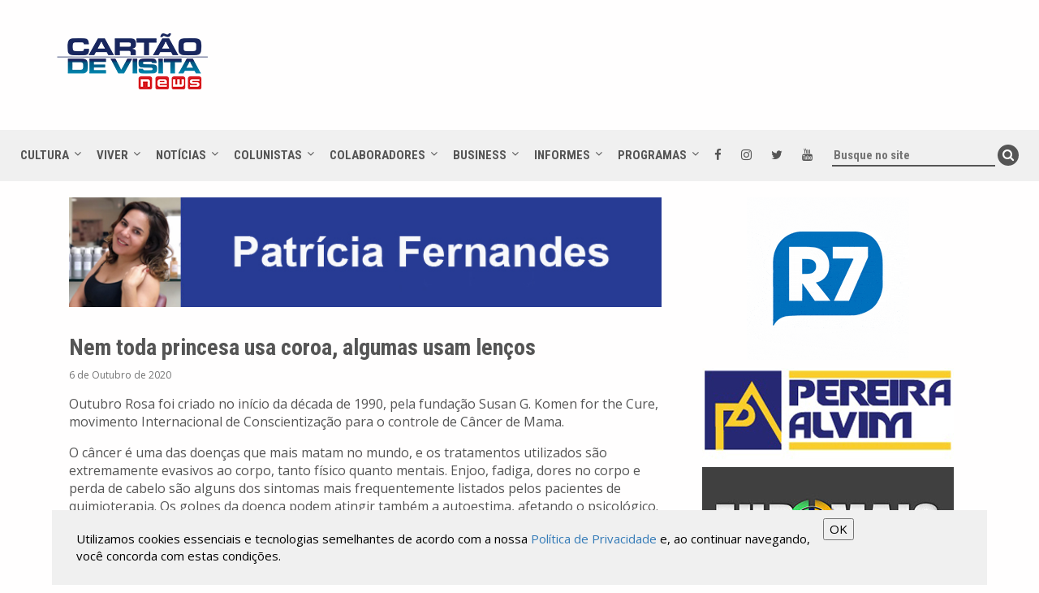

--- FILE ---
content_type: text/html; charset=UTF-8
request_url: https://cartaodevisita.r7.com/conteudo/31972/nem-toda-princesa-usa-coroa-algumas-usam-lencos
body_size: 10401
content:
<!DOCTYPE html>
<html>
<head>
    <!-- 2025 -->
	<base href="/">
	<meta charset="UTF-8">
	<meta name="viewport" content="width=device-width, initial-scale=1.0">
    <link rel="icon" type="image/png" href="/img/logo-cartao-de-visita.png?1">

	<link rel="stylesheet" type="text/css" href="css/bootstrap.min.css">
	<link rel="stylesheet" type="text/css" href="js/slick/slick.css">
	<link rel="stylesheet" type="text/css" href="css/style.css?2.0.13">

	<script src="https://use.fontawesome.com/12b3a2861f.js"></script>
	<script src="https://ajax.googleapis.com/ajax/libs/jquery/3.2.1/jquery.min.js"></script>
	<script src="js/slick/slick.min.js"></script>
	<script src="js/script.js?2.0.13"></script>

    <script type="text/javascript">
        var BASE_URL = '/';
    </script>

    <meta property="fb:app_id"                content="1795812440462929" />
                    <meta property="og:url"                content="https://cartaodevisita.com.br/conteudo/31972/nem-toda-princesa-usa-coroa-algumas-usam-lencos" />
                    <meta property="og:type"               content="article" />
                    <meta property="og:title"              content="Nem toda princesa usa coroa, algumas usam lenços - Cartão de Visita" />
                    <meta property="og:description"        content="O câncer é uma das doenças que mais matam no mundo, e os tratamentos utilizados são extremamente evasivos ao corpo, tanto físico quanto mentais" />
                    <meta property="og:image"              content="https://cartaodevisita.com.br/upload/conteudo_img/31972.jpg" />
                    
                    <meta property="og:title"              content="Nem toda princesa usa coroa, algumas usam lenços - Cartão de Visita News" />
                    <meta property="og:description"        content="O câncer é uma das doenças que mais matam no mundo, e os tratamentos utilizados são extremamente evasivos ao corpo, tanto físico quanto mentais" />
                    <meta name="description"               content="O câncer é uma das doenças que mais matam no mundo, e os tratamentos utilizados são extremamente evasivos ao corpo, tanto físico quanto mentais" /> 
                    <meta name="keywords"               content="" />
                    <title>Nem toda princesa usa coroa, algumas usam lenços - Cartão de Visita News</title>
    <script>
        //*********************************************************
        //Google Analytics
        (function(i,s,o,g,r,a,m){i['GoogleAnalyticsObject']=r;i[r]=i[r]||function(){
            (i[r].q=i[r].q||[]).push(arguments)},i[r].l=1*new Date();a=s.createElement(o),
            m=s.getElementsByTagName(o)[0];a.async=1;a.src=g;m.parentNode.insertBefore(a,m)
        })(window,document,'script','//www.google-analytics.com/analytics.js','ga');

        ga('create', 'UA-41812889-1', 'cartaodevisita.com.br');
        ga('send', 'pageview');
    </script>

    <!-- Google tag (gtag.js) -->
    <script async src="https://www.googletagmanager.com/gtag/js?id=G-WRMKJ9N15F"></script>
    <script>
        window.dataLayer = window.dataLayer || [];
        function gtag(){dataLayer.push(arguments);}
        gtag('js', new Date());

        gtag('config', 'G-WRMKJ9N15F');
    </script>


    <!-- Google AdSense -->
    <script data-ad-client="ca-pub-8549107369368515" async src="https://pagead2.googlesyndication.com/pagead/js/adsbygoogle.js"></script>


    <!-- NOBETA Ads -->
    <!-- <script src='https://api.nobeta.com.br/nobetaads&id=cartaodevisita.inter'> </script>  -->


    <style type="text/css">
/*        .mobile-menu.visible-xs-block.visible-sm-block{top: 0!important}*/
/*        .header-logo{    margin: 0px auto 0 auto !important} /*porque removeu a barra do R7*/*/
    </style>

    <script async defer id="partners-bar" type="module" src="https://assets.r7.com/cda-partners-bar/cda-partners-bar/cda-partners-bar.esm.js"></script> 
</head>
<body>
    <!-- <script type="text/javascript" id="r7barrautil" src="https://barra.r7.com/barra.js">
        {responsivo:true, submenu:true, append:true, blank:false, acessibilidade:true, nofollow:true}
    </script> -->

    <cda-partners-bar tag-manager="true" record-origin-only="false" nofollow='false'></cda-partners-bar>
    

    <!-- Facebook Pixel Code -->
    <script>
        !function(f,b,e,v,n,t,s)
        {if(f.fbq)return;n=f.fbq=function(){n.callMethod?
            n.callMethod.apply(n,arguments):n.queue.push(arguments)};
            if(!f._fbq)f._fbq=n;n.push=n;n.loaded=!0;n.version='2.0';
            n.queue=[];t=b.createElement(e);t.async=!0;
            t.src=v;s=b.getElementsByTagName(e)[0];
            s.parentNode.insertBefore(t,s)}(window,document,'script',
            'https://connect.facebook.net/en_US/fbevents.js');
        fbq('init', '258189678176836');
        fbq('track', 'PageView');
    </script>
    <noscript>
        <img height="1" width="1"
             src="https://www.facebook.com/tr?id=258189678176836&ev=PageView&noscript=1"/>
    </noscript>
    <!-- End Facebook Pixel Code -->

<header>
    <div class="container clearfix header-logo">
        <a href="/"><img src="img/logo-cartao-de-visita.png?1"></a>

        <div  class="hidden-xs hidden-sm col-md-8 col-lg-8" style="position: relative; float: right; margin: 15px 40px; width: 730px; height: 90px; margin: 15px 40px; overflow: hidden;">

                            <div class="publicidade clearfix">
                    <script async src="https://pagead2.googlesyndication.com/pagead/js/adsbygoogle.js"></script>
                    <!-- Header -->
                    <ins class="adsbygoogle"
                        style="display:inline-block;width:728px;height:90px"
                        data-ad-client="ca-pub-8549107369368515"
                        data-ad-slot="7937417076"></ins>
                    <script>
                        (adsbygoogle = window.adsbygoogle || []).push({});
                    </script>
                </div>

                    </div>
    </div>

    <nav>
        <div class="mobile-menu visible-xs-block visible-sm-block">


                <a target="_blank" href="https://www.facebook.com/cartaodevisitanews"><i class="fa fa-facebook" aria-hidden="true"></i></a>
                <a target="_blank" href="https://instagram.com/cartaodevisita.oficial"><i class="fa fa-instagram" aria-hidden="true"></i></a>
                <a target="_blank" href="https://twitter.com/cartaonews"><i class="fa fa-twitter" aria-hidden="true"></i></a>
                <a target="_blank" href="https://www.youtube.com/cartaodevisitanews"><i class="fa fa-youtube" aria-hidden="true"></i></a>


            <span class="mobile-click">menu <i class="fa fa-bars" aria-hidden="true"></i></span>

            <div class="mobile-inside">
                                    <span>
                        <a href="/menu/5/cultura">Cultura</a>
                    </span>
                                            <a href="/menu/5/9/teatro">Teatro</a>
                                            <a href="/menu/5/8/musica">Música</a>
                                            <a href="/menu/5/12/cinema">Cinema</a>
                                            <a href="/menu/5/13/viagem">Viagem</a>
                                            <a href="/menu/5/17/educacao">Educação</a>
                                            <a href="/menu/5/14/fotografia">Fotografia</a>
                                            <a href="/menu/5/15/arquitetura">Arquitetura</a>
                                            <a href="/menu/5/16/decoracao">Decoração</a>
                                                        <span>
                        <a href="/menu/6/viver">Viver</a>
                    </span>
                                            <a href="/menu/6/18/saude">Saúde</a>
                                            <a href="/menu/6/19/moda">Moda</a>
                                            <a href="/menu/6/20/beleza">Beleza</a>
                                            <a href="/menu/6/21/beber-e-comer">Beber e Comer</a>
                                            <a href="/menu/6/22/esporte">Esporte</a>
                                            <a href="/menu/6/39/mundo-pet">Mundo Pet</a>
                                                        <span>
                        <a href="/menu/7/noticias">Notícias</a>
                    </span>
                                            <a href="/menu/7/96/motor">Motor</a>
                                            <a href="/menu/7/95/televisao">Televisão</a>
                                            <a href="/menu/7/94/autoridades">Autoridades</a>
                                            <a href="/menu/7/98/na-midia">Na Mídia</a>
                                            <a href="/menu/7/82/viralizou-na-internet">Viralizou na Internet</a>
                                                        <span>
                        <a href="/menu/1/colunistas">Colunistas</a>
                    </span>
                                            <a href="/menu/1/10/zacarias-pagnanelli">Zacarias Pagnanelli</a>
                                            <a href="/menu/1/31/godi-junior">Godi Júnior</a>
                                            <a href="/menu/1/97/herodoto-barbeiro">Heródoto Barbeiro</a>
                                                        <span>
                        <a href="/menu/16/colaboradores">Colaboradores</a>
                    </span>
                                            <a href="/menu/16/77/rodrigo-pagliani">Rodrigo Pagliani</a>
                                            <a href="/menu/16/99/tania-voss">Tânia Voss</a>
                                            <a href="/menu/16/100/thiaggo-camilo">Thiaggo Camilo</a>
                                            <a href="/menu/16/111/to-na-fama">Tô Na Fama</a>
                                            <a href="/menu/16/118/casal-ricco">Casal Ricco</a>
                                            <a href="/menu/16/126/julio-di-madeo">Julio Di Madeo</a>
                                            <a href="/menu/16/129/mayne-galassi">Mayne Galassi</a>
                                            <a href="/menu/16/133/patricia-fernandes">Patrícia Fernandes</a>
                                            <a href="/menu/16/137/gabriel-azevedo">Gabriel Azevedo</a>
                                                        <span>
                        <a href="/menu/4/business">Business</a>
                    </span>
                                            <a href="/menu/4/54/agronegocio">Agronegócio</a>
                                                        <span>
                        <a href="/menu/2/informes">Informes</a>
                    </span>
                                            <a href="/menu/2/61/canal-juridico">Canal Jurídico</a>
                                            <a href="/menu/2/74/kids-e-teens">Kids e Teens</a>
                                            <a href="/menu/2/112/sua-imprensa">Sua Imprensa</a>
                                            <a href="/menu/2/117/embaixada-dos-eua">Embaixada dos EUA</a>
                                            <a href="/menu/2/123/advance-miami">Advance Miami</a>
                                            <a href="/menu/2/127/gerais">GERAIS</a>
                                            <a href="/menu/2/130/sites-de-apostas">Sites de Apostas</a>
                                                        <span>
                        <a href="/menu/11/programas">Programas</a>
                    </span>
                                            <a href="/menu/11/40/cartao-de-visita">Cartão de Visita</a>
                                            <a href="/menu/11/85/compartilha-brasil">Compartilha Brasil</a>
                                            <a href="/menu/11/119/programa-de-viagem">Programa de Viagem</a>
                                            <a href="/menu/11/132/fuly-on-the-road">Fuly On The Road</a>
                                            <a href="/menu/11/135/canal-agro-plus-tv">Canal Agro Plus TV</a>
                                            <a href="/menu/11/136/balanco-da-fama">Balanço da Fama</a>
                                    
                <span><a href="#">SOCIAL</a></span>
                <a target="_blank" href="https://www.facebook.com/cartaodevisitanews"><i class="fa fa-facebook" aria-hidden="true"></i></a>
                <a target="_blank" href="https://instagram.com/cartaodevisita.oficial"><i class="fa fa-instagram" aria-hidden="true"></i></a>
                <a target="_blank" href="https://twitter.com/cartaonews"><i class="fa fa-twitter" aria-hidden="true"></i></a>
                <a target="_blank" href="https://www.youtube.com/cartaodevisitanews"><i class="fa fa-youtube" aria-hidden="true"></i></a>
            </div>
        </div>

        <div class="visible-md-block visible-lg-block">

                            <span class="down-hover">
                    <a href="/menu/5/cultura">Cultura</a>
                    <div class="down-box two">
                                                    <a href="/menu/5/9/teatro">Teatro</a>
                                                    <a href="/menu/5/8/musica">Música</a>
                                                    <a href="/menu/5/12/cinema">Cinema</a>
                                                    <a href="/menu/5/13/viagem">Viagem</a>
                                                    <a href="/menu/5/17/educacao">Educação</a>
                                                    <a href="/menu/5/14/fotografia">Fotografia</a>
                                                    <a href="/menu/5/15/arquitetura">Arquitetura</a>
                                                    <a href="/menu/5/16/decoracao">Decoração</a>
                                                                            <div class="publicidade">
                                <a target="_new.'" href="/assinc/ad.php?id=9bf31c7ff062936a96d3c8bd1f8f2ff3">
                                    <img src="https://cartaodevisita.com.br/upload/publicidade_img/15.jpg" alt="Compartilha Brasil" />
                                </a>
                            </div>
                                            </div>
                </span>
                            <span class="down-hover">
                    <a href="/menu/6/viver">Viver</a>
                    <div class="down-box two">
                                                    <a href="/menu/6/18/saude">Saúde</a>
                                                    <a href="/menu/6/19/moda">Moda</a>
                                                    <a href="/menu/6/20/beleza">Beleza</a>
                                                    <a href="/menu/6/21/beber-e-comer">Beber e Comer</a>
                                                    <a href="/menu/6/22/esporte">Esporte</a>
                                                    <a href="/menu/6/39/mundo-pet">Mundo Pet</a>
                                                                    </div>
                </span>
                            <span class="down-hover">
                    <a href="/menu/7/noticias">Notícias</a>
                    <div class="down-box two">
                                                    <a href="/menu/7/96/motor">Motor</a>
                                                    <a href="/menu/7/95/televisao">Televisão</a>
                                                    <a href="/menu/7/94/autoridades">Autoridades</a>
                                                    <a href="/menu/7/98/na-midia">Na Mídia</a>
                                                    <a href="/menu/7/82/viralizou-na-internet">Viralizou na Internet</a>
                                                                    </div>
                </span>
                            <span class="down-hover">
                    <a href="/menu/1/colunistas">Colunistas</a>
                    <div class="down-box two">
                                                    <a href="/menu/1/10/zacarias-pagnanelli">Zacarias Pagnanelli</a>
                                                    <a href="/menu/1/31/godi-junior">Godi Júnior</a>
                                                    <a href="/menu/1/97/herodoto-barbeiro">Heródoto Barbeiro</a>
                                                                            <div class="publicidade">
                                <a target="_new.'" href="/assinc/ad.php?id=aab3238922bcc25a6f606eb525ffdc56">
                                    <img src="https://cartaodevisita.com.br/upload/publicidade_img/14.jpg" alt="Compartilha Brasil" />
                                </a>
                            </div>
                                            </div>
                </span>
                            <span class="down-hover">
                    <a href="/menu/16/colaboradores">Colaboradores</a>
                    <div class="down-box two">
                                                    <a href="/menu/16/77/rodrigo-pagliani">Rodrigo Pagliani</a>
                                                    <a href="/menu/16/99/tania-voss">Tânia Voss</a>
                                                    <a href="/menu/16/100/thiaggo-camilo">Thiaggo Camilo</a>
                                                    <a href="/menu/16/111/to-na-fama">Tô Na Fama</a>
                                                    <a href="/menu/16/118/casal-ricco">Casal Ricco</a>
                                                    <a href="/menu/16/126/julio-di-madeo">Julio Di Madeo</a>
                                                    <a href="/menu/16/129/mayne-galassi">Mayne Galassi</a>
                                                    <a href="/menu/16/133/patricia-fernandes">Patrícia Fernandes</a>
                                                    <a href="/menu/16/137/gabriel-azevedo">Gabriel Azevedo</a>
                                                                    </div>
                </span>
                            <span class="down-hover">
                    <a href="/menu/4/business">Business</a>
                    <div class="down-box one">
                                                    <a href="/menu/4/54/agronegocio">Agronegócio</a>
                                                                    </div>
                </span>
                            <span class="down-hover">
                    <a href="/menu/2/informes">Informes</a>
                    <div class="down-box two">
                                                    <a href="/menu/2/61/canal-juridico">Canal Jurídico</a>
                                                    <a href="/menu/2/74/kids-e-teens">Kids e Teens</a>
                                                    <a href="/menu/2/112/sua-imprensa">Sua Imprensa</a>
                                                    <a href="/menu/2/117/embaixada-dos-eua">Embaixada dos EUA</a>
                                                    <a href="/menu/2/123/advance-miami">Advance Miami</a>
                                                    <a href="/menu/2/127/gerais">GERAIS</a>
                                                    <a href="/menu/2/130/sites-de-apostas">Sites de Apostas</a>
                                                                    </div>
                </span>
                            <span class="down-hover">
                    <a href="/menu/11/programas">Programas</a>
                    <div class="down-box two">
                                                    <a href="/menu/11/40/cartao-de-visita">Cartão de Visita</a>
                                                    <a href="/menu/11/85/compartilha-brasil">Compartilha Brasil</a>
                                                    <a href="/menu/11/119/programa-de-viagem">Programa de Viagem</a>
                                                    <a href="/menu/11/132/fuly-on-the-road">Fuly On The Road</a>
                                                    <a href="/menu/11/135/canal-agro-plus-tv">Canal Agro Plus TV</a>
                                                    <a href="/menu/11/136/balanco-da-fama">Balanço da Fama</a>
                                                                    </div>
                </span>
            
            <a target="_blank" href="https://www.facebook.com/cartaodevisitanews"><i class="fa fa-facebook" aria-hidden="true"></i></a>
            <a target="_blank" href="https://instagram.com/cartaodevisita.oficial"><i class="fa fa-instagram" aria-hidden="true"></i></a>
            <a target="_blank" href="https://twitter.com/cartaonews"><i class="fa fa-twitter" aria-hidden="true"></i></a>
            <a target="_blank" href="https://www.youtube.com/cartaodevisitanews"><i class="fa fa-youtube" aria-hidden="true"></i></a>

            <form action="/pesquisa" method="get">
                <input type="text" name="pesquisa" placeholder="Busque no site" value="">
                <button type="submit"><i class="fa fa-search" aria-hidden="true"></i></button>
            </form>

        </div>
    </nav>

</header>
    <!-- BOTÃO DE CURTIR -->
    <div id="fb-root"></div>
    <script>(function(d, s, id) {
            var js, fjs = d.getElementsByTagName(s)[0];
            if (d.getElementById(id)) return;
            js = d.createElement(s); js.id = id;
            js.src = 'https://connect.facebook.net/pt_BR/sdk.js#xfbml=1&version=v2.12&appId=373839959744492&autoLogAppEvents=1';
            fjs.parentNode.insertBefore(js, fjs);
        }(document, 'script', 'facebook-jssdk'));</script>

    <!-- COMENTÁRIOS -->
    <div id="fb-root"></div>
    <script>(function(d, s, id) {
            var js, fjs = d.getElementsByTagName(s)[0];
            if (d.getElementById(id)) return;
            js = d.createElement(s); js.id = id;
            js.src = 'https://connect.facebook.net/pt_BR/sdk.js#xfbml=1&version=v2.12';
            fjs.parentNode.insertBefore(js, fjs);
        }(document, 'script', 'facebook-jssdk'));</script>

    <!-- COMPARTILHAR -->
    <div id="fb-root"></div>
    <script>(function(d, s, id) {
        var js, fjs = d.getElementsByTagName(s)[0];
        if (d.getElementById(id)) return;
        js = d.createElement(s); js.id = id;
        js.src = 'https://connect.facebook.net/pt_BR/sdk.js#xfbml=1&version=v2.12&appId=373839959744492&autoLogAppEvents=1';
        fjs.parentNode.insertBefore(js, fjs);
    }(document, 'script', 'facebook-jssdk'));</script>

	<section class="container clearfix interna">

        <div class="col-xs-12 col-sm-12 col-md-8 col-lg-8">
            <div class="clearfix">
                <img src="https://cartaodevisita.com.br/upload/menu_img/sub_133.jpg" alt="Colaboradores - Patrícia Fernandes" class="img_cabecalho"/>
            </div>

            <h1>Nem toda princesa usa coroa, algumas usam lenços</h1>
            <div class="texto-data">6 de Outubro de 2020</div>
            <div class="clearfix">
                <p>Outubro Rosa foi criado no in&iacute;cio da d&eacute;cada de 1990, pela funda&ccedil;&atilde;o Susan G. Komen for the Cure, movimento Internacional de Conscientiza&ccedil;&atilde;o para o controle de C&acirc;ncer de Mama.</p>

<p>O c&acirc;ncer &eacute; uma das doen&ccedil;as que mais matam no mundo, e os tratamentos utilizados s&atilde;o extremamente evasivos ao corpo, tanto f&iacute;sico quanto mentais. Enjoo, fadiga, dores no corpo e perda de cabelo s&atilde;o alguns dos sintomas mais frequentemente listados pelos pacientes de quimioterapia. Os golpes da doen&ccedil;a podem atingir tamb&eacute;m a autoestima, afetando o psicol&oacute;gico.</p>

<table border="0" cellpadding="1" style="margin:10px;">
	<tbody>
		<tr>
			<td>
			<p><img src="/upload/upload_img/foto EDMARA 3.jpg" style="width: 100%; height: auto;" /></p>

			<p>Cr&eacute;ditos:&nbsp;Thiago Fernandes</p>
			</td>
		</tr>
	</tbody>
</table>

<p>Com isso o movimento de M&atilde;es da Cidade de Porto Velho Rond&ocirc;nia que cuidam de crian&ccedil;as especiais, denominadas &ldquo;M&Atilde;ES CORAGENS INDESIST&Iacute;VEIS&rdquo;, resolveram apoiar tamb&eacute;m essa campanha quando em 2017 sua diretora Flaviana participou a convite da assistente social Solange Hiroshe de um evento com pacientes em tratamento com c&acirc;ncer, ali foi constatado a necessidade da falta dos len&ccedil;os e o quanto eles s&atilde;o importantes na auto estima das pacientes e contribui para o tratamento, mostrando as pacientes que elas continuam lindas, belas para n&atilde;o se sentirem exclu&iacute;das devidos a perca dos cabelos. Ent&atilde;o essas m&atilde;es tamb&eacute;m come&ccedil;aram a arrecadar len&ccedil;os com a fam&iacute;lia com as amigas e levar a casa de apoio.</p>

<p>O objetivo, que atrav&eacute;s da campanha de divulga&ccedil;&atilde;o seja alcan&ccedil;ado um p&uacute;blico maior nas doa&ccedil;&otilde;es de len&ccedil;o, para alcan&ccedil;ar o objetivo geral de montar um banco de len&ccedil;os para doa&ccedil;&otilde;es &agrave; hospitais e casas de apoios que recebem esses pacientes oncol&oacute;gicos.</p>

<p>Neste Ano n&oacute;s do Portal Cart&atilde;o de Visita News, sabendo o quanto &eacute; importante a conscientiza&ccedil;&atilde;o das mulheres a realizarem o auto exame de mamas mensalmente e submeter-se ao exame de mamografia anualmente ap&oacute;s os 40 anos, como medidas fundamentais para detectar o c&acirc;ncer de mama precocemente, resolvemos tamb&eacute;m apoiar a campanha na arrecada&ccedil;&atilde;o de len&ccedil;os das &nbsp;&ldquo;M&atilde;es Coragens Indesist&iacute;veis&rdquo;, pois sabemos da seriedade desse movimento e acreditamos que o destino ser&aacute; dado a quem de fato necessita, contamos tamb&eacute;m com o apoio de alguns de nossos colaboradores para que essa corrente do bem se fortale&ccedil;a.</p>

<table border="0" cellpadding="1" style="margin:10px;">
	<tbody>
		<tr>
			<td>
			<p><img src="/upload/upload_img/foto EDMARA 1.jpg" style="width: 100%; height: auto;" /></p>

			<p>Cr&eacute;ditos:&nbsp;Thiago Fernandes</p>
			</td>
		</tr>
	</tbody>
</table>

<p>&ldquo;Quando ajudamos o pr&oacute;ximo estamos plantando o bem para depois colher um mundo melhor&rdquo;</p>

<p>Realiza&ccedil;&atilde;o: @maes_coragem_indesistiveis</p>

<p>Apoio: Sensory-All Med Spa &nbsp;- Sa&uacute;de/beleza - @sensoryallgroup&nbsp;<br />
​IME &ndash; Instituto M&atilde;es Especiais - @instituto.maesespeciais &nbsp;<br />
​Radio Ara&ccedil;ariguama @ZYU858 &nbsp;&middot; Empresa de telecomunica&ccedil;&otilde;es<br />
​Academia ALIANCE - @alliancepira &nbsp;<br />
​SG Acessorios - @sgacessoriosatelie</p>

<p>DEIXE SEU LEN&Ccedil;O AT&Eacute; DIA 31 DE OUTUBRO NOS NOSSOS POSTOS DE ARRECADA&Ccedil;&Atilde;O</p>

<p>PIRASSUNUNGA: Rua: Orlando Veneroso, 190, Vila Romana</p>

<p>S&Atilde;O PAULO: Rua: Bento de Andrade, 40 B, Jardim Paulista, S&atilde;o Paulo.</p>            </div>

            <div class="clearfix interna-galeria">
                            </div>

            <div class="clearfix text-center" style="max-width: 100%; overflow: hidden">
                <div class="hidden-md hidden-lg text-center">
                    <a href="whatsapp://send?text=Nem toda princesa usa coroa, algumas usam lenços - https://cartaodevisita.com.br/conteudo/31972/nem-toda-princesa-usa-coroa-algumas-usam-lencos" data-action="share/whatsapp/share" style="display: block; text-align: center">
                        <img src="/img/whatsapp-share.jpg" style="height: 70px">
                    </a>
                </div>
                <div class="fb-share-button" data-href="https://cartaodevisita.com.br/conteudo/31972/nem-toda-princesa-usa-coroa-algumas-usam-lencos" data-layout="button_count" data-size="small" data-mobile-iframe="true"><a target="_blank" href="https://www.facebook.com/sharer/sharer.php?u=https%3A%2F%2Fcartaodevisita.com.br%2Fconteudo%2F31972%2Fnem-toda-princesa-usa-coroa-algumas-usam-lencos&amp;src=sdkpreparse" class="fb-xfbml-parse-ignore">Compartilhar</a></div>
                <div class="fb-like" data-href="/conteudo/31972/nem-toda-princesa-usa-coroa-algumas-usam-lencos" data-layout="standard" data-action="like" data-size="small" data-show-faces="false" data-share="false"></div>
            </div>

            <div class="comentarios clearfix">
                <div class="news-categoria">Comentários</div>
                <div class="fb-comments" data-href="https://cartaodevisita.com.br/conteudo/31972/nem-toda-princesa-usa-coroa-algumas-usam-lencos" data-width="100%" data-numposts="5"></div>
            </div>

                    </div>

        
<div class="col-xs-12 col-sm-12 col-md-4 col-lg-4 news-side">

            <div class="publicidade">
            <a target=".'" href="/assinc/ad.php?id=6c4b761a28b734fe93831e3fb400ce87">
                <img src="https://cartaodevisita.com.br/upload/publicidade_img/157.gif" alt="testegif" />
            </a>
        </div>
            <div class="publicidade">
            <a target="_new.'" href="/assinc/ad.php?id=a684eceee76fc522773286a895bc8436">
                <img src="https://cartaodevisita.com.br/upload/publicidade_img/54.jpg" alt="Pereira Alvim" />
            </a>
        </div>
            <div class="publicidade">
            <a target=".'" href="/assinc/ad.php?id=006f52e9102a8d3be2fe5614f42ba989">
                <img src="https://cartaodevisita.com.br/upload/publicidade_img/168.jpg" alt="euromaistv" />
            </a>
        </div>
            <div class="publicidade">
            <a target=".'" href="/assinc/ad.php?id=fa7cdfad1a5aaf8370ebeda47a1ff1c3">
                <img src="https://cartaodevisita.com.br/upload/publicidade_img/164.jpg" alt="PKT Studio" />
            </a>
        </div>
            <div class="publicidade">
            <a target="_new.'" href="/assinc/ad.php?id=42a0e188f5033bc65bf8d78622277c4e">
                <img src="https://cartaodevisita.com.br/upload/publicidade_img/136.jpg" alt="Cotuba" />
            </a>
        </div>
            <div class="publicidade">
            <a target="_new.'" href="/assinc/ad.php?id=7e7757b1e12abcb736ab9a754ffb617a">
                <img src="https://cartaodevisita.com.br/upload/publicidade_img/166.gif" alt="Banco Digimais" />
            </a>
        </div>
            <div class="publicidade">
            <a target="_new.'" href="/assinc/ad.php?id=149e9677a5989fd342ae44213df68868">
                <img src="https://cartaodevisita.com.br/upload/publicidade_img/170.jpg" alt="Radio Break Ads" />
            </a>
        </div>
            <div class="publicidade">
            <a target="_new.'" href="/assinc/ad.php?id=1c9ac0159c94d8d0cbedc973445af2da">
                <img src="https://cartaodevisita.com.br/upload/publicidade_img/156.jpg" alt="Crazy Hot Buys" />
            </a>
        </div>
            <div class="publicidade">
            <a target="_new.'" href="/assinc/ad.php?id=3636638817772e42b59d74cff571fbb3">
                <img src="https://cartaodevisita.com.br/upload/publicidade_img/169.jpg" alt="rectransfer" />
            </a>
        </div>
    
    <div class="publicidade">
        <script async src="https://pagead2.googlesyndication.com/pagead/js/adsbygoogle.js"></script>
        <!-- Lateral -->
        <ins class="adsbygoogle"
            style="display:block"
            data-ad-client="ca-pub-8549107369368515"
            data-ad-slot="9195137352"
            data-ad-format="auto"
            data-full-width-responsive="true"></ins>
        <script>
            (adsbygoogle = window.adsbygoogle || []).push({});
        </script>
    </div>

            <!--se for pagina interna, exibe o video-->
        <div class="news-col cat-video">
            <div class="news-categoria">Assista ao vídeo</div>
            <div class="news-img">
                <iframe width="560" height="315" src="https://www.youtube.com/embed/7T75BhoiQmY?si=2QonxQeyGLO182Jq" title="YouTube video player" frameborder="0" allow="accelerometer; autoplay; clipboard-write; encrypted-media; gyroscope; picture-in-picture; web-share" referrerpolicy="strict-origin-when-cross-origin" allowfullscreen></iframe>            </div>
        </div>
    
    <div class="news-col">
        <div class="news-categoria" style="margin-top: 25px">Mais acessadas</div>
                    <div class="news-side-list">
                <span>
                    <b>7 de Janeiro de 2026</b>
                    <a href="/conteudo/59437/grupo-raman-lanca-a-pixconsig-primeira-plataforma-de-credito-consignado-com-modelo-de-franquia">Grupo Raman Lança a PixConsig: Primeira Plataforma de Crédito Consignado com Modelo de Franquia</a>
                </span>
            </div>
                    <div class="news-side-list">
                <span>
                    <b>5 de Janeiro de 2026</b>
                    <a href="/conteudo/59403/cartoes-de-visita-digitais-em-2026-as-melhores-ferramentas-para-profissionais-modernos">Cartões de Visita Digitais em 2026: As Melhores Ferramentas para Profissionais Modernos</a>
                </span>
            </div>
                    <div class="news-side-list">
                <span>
                    <b>5 de Janeiro de 2026</b>
                    <a href="/conteudo/59405/marcio-michelasi-amplia-o-alcance-do-pro-beleza-e-recebe-destaque-internacional">Márcio Michelasi amplia o alcance do Pró-Beleza e recebe destaque internacional</a>
                </span>
            </div>
                    <div class="news-side-list">
                <span>
                    <b>6 de Janeiro de 2026</b>
                    <a href="/conteudo/59412/bell-marques-e-promoacao-anunciam-vumbora-pro-mar-2026-a-bordo-do-msc-divina">Bell Marques e PromoAção anunciam: Vumbora Pro Mar 2026 a bordo do MSC Divina</a>
                </span>
            </div>
                    <div class="news-side-list">
                <span>
                    <b>5 de Janeiro de 2026</b>
                    <a href="/conteudo/59404/cinco-estrategias-de-marketing-que-todo-medico-precisa-adotar-para-crescer-em-2026">Cinco estratégias de marketing que todo médico precisa adotar para crescer em 2026</a>
                </span>
            </div>
            </div> <!-- news col -->


</div>
	</section>


    <footer>
    <div class="footer-mapa">

        <div class="container">


            <!-- TradingView Widget BEGIN -->
            <div class="tradingview-widget-container" style="margin-bottom: 5rem">
                <div class="tradingview-widget-container__widget"></div>
                <div class="tradingview-widget-copyright"><a href="https://br.tradingview.com/markets/" rel="noopener" target="_blank"><span class="blue-text">Mercados</span></a> por TradingView</div>
                <script type="text/javascript" src="https://s3.tradingview.com/external-embedding/embed-widget-ticker-tape.js" async>
                    {
                        "symbols": [{
                                "proName": "FOREXCOM:SPXUSD",
                                "title": "S&P 500"
                            },
                            {
                                "description": "Nascaq Composite",
                                "proName": "CURRENCYCOM:US100"
                            },
                            {
                                "description": "Dolar/Real",
                                "proName": "FX_IDC:USDBRL"
                            },
                            {
                                "description": "Ibovespa",
                                "proName": "INDEX:IBOV"
                            },

                            {
                                "description": "Índice DAX",
                                "proName": "OANDA:DE30EUR"
                            } {
                                "description": "Índice FTSE",
                                "proName": "CURRENCYCOM:UK100"
                            },
                            {
                                "description": "Índice Hang Seng",
                                "proName": "PEPPERSTONE:HK50"
                            },
                            {
                                "description": "Índice Nikkei",
                                "proName": "GLOBALPRIME:JPN225"
                            },
                        ],
                        "showSymbolLogo": true,
                        "colorTheme": "dark",
                        "isTransparent": false,
                        "displayMode": "compact",
                        "locale": "br"
                    }
                </script>
            </div>
            <!-- TradingView Widget END -->
            


            <div class="mapa-bar">
                <a href="/quem-somos">Quem Somos</a>
                <a href="/nossa-equipe">Nossa Equipe  </a>
                <a href="/anuncie">Anuncie  </a>
                <a href="/acessibilidade">Acessibilidade </a>
                <a href="/comunicar-erros">Comunicar Erros  </a>
                <a href="/contato">Contato  </a>
                <a href="/perguntas-frequentes">Perguntas Frequentes  </a>
                <a href="/politica-de-privacidade">Política de Privacidade</a>
            </div>

            <div class="mapa-menu clearfix">
                                    <div class="col-xs-6 col-sm-6 col-md-3 col-lg-3">
                        <span><a href="/menu/5/cultura">Cultura</a></span>
                                                    <a href="/menu/5/9/teatro">Teatro</a>
                                                    <a href="/menu/5/8/musica">Música</a>
                                                    <a href="/menu/5/12/cinema">Cinema</a>
                                                    <a href="/menu/5/13/viagem">Viagem</a>
                                                    <a href="/menu/5/17/educacao">Educação</a>
                                                    <a href="/menu/5/14/fotografia">Fotografia</a>
                                                    <a href="/menu/5/15/arquitetura">Arquitetura</a>
                                                    <a href="/menu/5/16/decoracao">Decoração</a>
                                            </div>
                                    <div class="col-xs-6 col-sm-6 col-md-3 col-lg-3">
                        <span><a href="/menu/6/viver">Viver</a></span>
                                                    <a href="/menu/6/18/saude">Saúde</a>
                                                    <a href="/menu/6/19/moda">Moda</a>
                                                    <a href="/menu/6/20/beleza">Beleza</a>
                                                    <a href="/menu/6/21/beber-e-comer">Beber e Comer</a>
                                                    <a href="/menu/6/22/esporte">Esporte</a>
                                                    <a href="/menu/6/39/mundo-pet">Mundo Pet</a>
                                            </div>
                                    <div class="col-xs-6 col-sm-6 col-md-3 col-lg-3">
                        <span><a href="/menu/7/noticias">Notícias</a></span>
                                                    <a href="/menu/7/96/motor">Motor</a>
                                                    <a href="/menu/7/95/televisao">Televisão</a>
                                                    <a href="/menu/7/94/autoridades">Autoridades</a>
                                                    <a href="/menu/7/98/na-midia">Na Mídia</a>
                                                    <a href="/menu/7/82/viralizou-na-internet">Viralizou na Internet</a>
                                            </div>
                                    <div class="col-xs-6 col-sm-6 col-md-3 col-lg-3">
                        <span><a href="/menu/1/colunistas">Colunistas</a></span>
                                                    <a href="/menu/1/10/zacarias-pagnanelli">Zacarias Pagnanelli</a>
                                                    <a href="/menu/1/31/godi-junior">Godi Júnior</a>
                                                    <a href="/menu/1/97/herodoto-barbeiro">Heródoto Barbeiro</a>
                                            </div>
                                    <div class="col-xs-6 col-sm-6 col-md-3 col-lg-3">
                        <span><a href="/menu/16/colaboradores">Colaboradores</a></span>
                                                    <a href="/menu/16/77/rodrigo-pagliani">Rodrigo Pagliani</a>
                                                    <a href="/menu/16/99/tania-voss">Tânia Voss</a>
                                                    <a href="/menu/16/100/thiaggo-camilo">Thiaggo Camilo</a>
                                                    <a href="/menu/16/111/to-na-fama">Tô Na Fama</a>
                                                    <a href="/menu/16/118/casal-ricco">Casal Ricco</a>
                                                    <a href="/menu/16/126/julio-di-madeo">Julio Di Madeo</a>
                                                    <a href="/menu/16/129/mayne-galassi">Mayne Galassi</a>
                                                    <a href="/menu/16/133/patricia-fernandes">Patrícia Fernandes</a>
                                                    <a href="/menu/16/137/gabriel-azevedo">Gabriel Azevedo</a>
                                            </div>
                                    <div class="col-xs-6 col-sm-6 col-md-3 col-lg-3">
                        <span><a href="/menu/4/business">Business</a></span>
                                                    <a href="/menu/4/54/agronegocio">Agronegócio</a>
                                            </div>
                                    <div class="col-xs-6 col-sm-6 col-md-3 col-lg-3">
                        <span><a href="/menu/2/informes">Informes</a></span>
                                                    <a href="/menu/2/61/canal-juridico">Canal Jurídico</a>
                                                    <a href="/menu/2/74/kids-e-teens">Kids e Teens</a>
                                                    <a href="/menu/2/112/sua-imprensa">Sua Imprensa</a>
                                                    <a href="/menu/2/117/embaixada-dos-eua">Embaixada dos EUA</a>
                                                    <a href="/menu/2/123/advance-miami">Advance Miami</a>
                                                    <a href="/menu/2/127/gerais">GERAIS</a>
                                                    <a href="/menu/2/130/sites-de-apostas">Sites de Apostas</a>
                                            </div>
                                    <div class="col-xs-6 col-sm-6 col-md-3 col-lg-3">
                        <span><a href="/menu/11/programas">Programas</a></span>
                                                    <a href="/menu/11/40/cartao-de-visita">Cartão de Visita</a>
                                                    <a href="/menu/11/85/compartilha-brasil">Compartilha Brasil</a>
                                                    <a href="/menu/11/119/programa-de-viagem">Programa de Viagem</a>
                                                    <a href="/menu/11/132/fuly-on-the-road">Fuly On The Road</a>
                                                    <a href="/menu/11/135/canal-agro-plus-tv">Canal Agro Plus TV</a>
                                                    <a href="/menu/11/136/balanco-da-fama">Balanço da Fama</a>
                                            </div>
                
            </div> <!-- mapa menu -->

            
            <div class="col-xs-12 col-sm-12 col-md-12 col-lg-12">
                <div class="footer-cr ">
                    Copyright © 2026 Cartão de Visita News. <br> Todos os direitos reservados.<br>
                    Reprodução no todo ou em parte sob qualquer forma ou meio, sem expressa autorização por escrito do Cartão de Visita, é proibida. <br>
                    As marcas e imagens utilizadas no projeto são os direitos autorais de seus respectivos proprietários. Eles são usados ​​apenas para fins de exibição.
                </div>
            </div>

        </div>

    </div>

    <amp-iframe
            height="154"
            layout="fixed-height"
            allowfullscreen
            frameborder="0"
            sandbox="allow-scripts allow-top-navigation allow-popups"
            src="https://scs.r7.com/amp/footer.html">
    </amp-iframe>
</footer>

<div class="cookie_alert">
    <div class="row">
        <div class="col">
            <p class="col-md-10">Utilizamos cookies essenciais e tecnologias semelhantes de acordo com a nossa <a href="https://cartaodevisita.com.br/politica-de-privacidade">Política de Privacidade</a> e, ao continuar navegando, você concorda com estas condições.</p>
            <button class="btn btn-success float-right btn-block" type="button" onclick="cookieAlertOk()">OK</button>
        </div>
    </div>
</div>

<script>
    function cookieAlertOk(){
        localStorage.cookie = true;
        $('.cookie_alert').css('display', 'none');
    }
    $(document).ready(function(){
        if(!localStorage.cookie){
            $('.cookie_alert').css('display', 'block');
        }
    });
</script>


<style>
.cookie_alert{
    position: fixed;
    z-index: 9999999999;
    width: 90vw;
    bottom: 0;
    left: 50%;
    transform: translateX(-50%);
    font-size: 1.5rem;
    background: #f0f0f0;
    padding: 1rem 3rem;
    color: #000;
    display: none;
}
</style>

<!-- R7
7 -  Banners de Publicidade
Formatos fixos ao scroll (sticky ad) -->

<div id="ad-tag-sticky" style="display:none; width:auto;height:auto;position: fixed;bottom: 0;left: 50%;transform: translate(-50%);z-index: 9999998;cursor: pointer;">
<button onclick="javascript:document.getElementById('ad-tag-sticky').style.display = 'none'" style="position: absolute; top: -24px; right: 0; height: 25px; width: 25px; cursor: pointer; z-index: 9999999999; background: #fff; border: 1px solid #ccc; padding: 0 0 0 1px; color: #666;">X</button>
<div id="stickyAdR7">
    <script>
    window.googletag = window.googletag || {cmd: []};
    googletag.cmd.push(function() {
    googletag.pubads().addEventListener('slotRenderEnded', function(event) {
        var div = document.getElementById(event.slot.getSlotElementId()).parentNode;
        if(!event.isEmpty && event.slotContentChanged && div.id == "stickyAdR7"){
        div = div.parentNode;
        div.style.width = event.size[0]+'px';
        div.style.height = event.size[1]+'px';
        div.style.display = 'block';
        }
    });
    });
    (function() {
    var ie = /msie/i.test(navigator.userAgent),
    ieBox = ie && (document.compatMode == null || document.compatMode == "BackCompat"),
    canvasEl = ieBox ? document.body : document.documentElement,
    wd = window.innerWidth || canvasEl.clientWidth, sz = "";
    if (wd < 710) {
        sz = '[[320,50],[300,50]]';
    } else if(wd < 960){
        sz = '[[728,90]]';
    }
    else {
        sz = '[[970,90],[728,90]]';
    }
    document.write('<scr'+'ipt data-sizes="'+sz+'" data-vendor="r7.com" data-pos="sticky_ad" data-context="principal" src="https://sc.r7.com/r7/js/adPartner.min.js"></scr'+'ipt>');
    })();
    </script>
</div>
</div>


<!-- Begin comScore Tag -->
<script>
  var _comscore = _comscore || [];
  _comscore.push({ c1: "2", c2: "14194541" });
  (function() {
    var s = document.createElement("script"), el = document.getElementsByTagName("script")[0]; s.async = true;
    s.src = (document.location.protocol == "https:" ? "https://sb" : "http://b") + ".scorecardresearch.com/beacon.js";
    el.parentNode.insertBefore(s, el);
  })();
</script>
<noscript>
  <img src="https://sb.scorecardresearch.com/p?c1=2&c2=14194541&cv=2.0&cj=1" />
</noscript>
<!-- End comScore Tag -->

<!-- TailTarget Tag Manager TT-9964-3/CT-23 -->
<script>
    (function(i) {
    var ts = document.createElement('script');
    ts.type = 'text/javascript';
    ts.async = true;
    ts.src = ('https:' == document.location.protocol ? 'https://' : 'http://') + 'tags.t.tailtarget.com/t3m.js?i=' + i;
    var s = document.getElementsByTagName('script')[0];
    s.parentNode.insertBefore(ts, s);
    })('TT-9964-3/CT-23');
</script>
<!-- End TailTarget Tag Manager -->
</body>
</html>

--- FILE ---
content_type: text/html; charset=utf-8
request_url: https://www.google.com/recaptcha/api2/aframe
body_size: 259
content:
<!DOCTYPE HTML><html><head><meta http-equiv="content-type" content="text/html; charset=UTF-8"></head><body><script nonce="B0LUs3WaIK53hZgDTB2V-w">/** Anti-fraud and anti-abuse applications only. See google.com/recaptcha */ try{var clients={'sodar':'https://pagead2.googlesyndication.com/pagead/sodar?'};window.addEventListener("message",function(a){try{if(a.source===window.parent){var b=JSON.parse(a.data);var c=clients[b['id']];if(c){var d=document.createElement('img');d.src=c+b['params']+'&rc='+(localStorage.getItem("rc::a")?sessionStorage.getItem("rc::b"):"");window.document.body.appendChild(d);sessionStorage.setItem("rc::e",parseInt(sessionStorage.getItem("rc::e")||0)+1);localStorage.setItem("rc::h",'1767989975111');}}}catch(b){}});window.parent.postMessage("_grecaptcha_ready", "*");}catch(b){}</script></body></html>

--- FILE ---
content_type: text/css
request_url: https://cartaodevisita.r7.com/css/style.css?2.0.13
body_size: 3077
content:
@charset "UTF-8";
@import url('https://fonts.googleapis.com/css?family=Open+Sans:400,700|Roboto+Condensed:400,700');


*{outline:none;}

body{
	color: #555;
	font-family: 'Open Sans', sans-serif;
	background: #fffefe;
}

a,
a:hover,
a:focus{text-decoration: none;}

img{max-width: 100%;}

/* HEADER
------------------------------------*/
.header-logo{
	padding: 20px 15px;
}
.header-logo img{
	margin-top: 20px;
}

.header-logo a{color: #555;}

.header-logo .fa{
	font-size: 30px;
	padding: 15px;
}

header nav{
	text-align:  center;
	background: #f0f0f0;
}

header nav.fixed{
	position: fixed;
	top: 0;
	width: 100%;
	background: #f0f0f0;
	z-index:  9999;
}

header nav a, header nav form{
	display: inline-block;
	padding: 18px 10px;
	color: #555;
	font-family: 'Roboto Condensed', sans-serif;
	text-transform: uppercase;
	font-weight:  bold;
	font-size: 15px;
	transition:  all .4s ease;
}

header nav a:hover{color: #555;}

header nav .down-hover{
	display: inline-block;
	position: relative;
	padding: 0 10px 0 0;
}

header nav .down-hover:after{
	content: "\f107";
	position: absolute;
	top: 16px;
	right: 5px;
	font-family: FontAwesome;
}

header nav .down-box{
	position: absolute;
	top: 56px;
	background: #f0f0f0;
	border-top: 2px solid #d0282f;
	visibility: hidden;
	opacity: 0;
	transition:  all .2s ease 0;
	z-index: 99;
}

header nav .down-hover:hover .down-box{
	opacity: 1;
	visibility: visible;
	transition:  all 0s ease 0;
}

header nav .down-box:hover{z-index: 99;}

header nav .down-box.one{
	width: 250px;
	left: calc(50% - 125px);
}

header nav .down-box.two{
	width: 350px;
	left: calc(50% - 175px);
}
header nav .down-box.two a{width: 48%;}

header nav .down-box.three{
	width: 500px;
	left: calc(50% - 250px);
}
header nav .down-box.three a{width: 33%;}

header nav .down-box a{
	font-size: 14px;
	font-weight: 400;
}
header nav .down-box a:hover{color: #aaa;}

header nav .publicidade{
	width: 100%;
	text-align: center;
	max-height: 70px;
}
header nav .publicidade > img{
	max-width: 100%;
	max-height: 70px;
}

header nav input{
	width:  auto;
	background: none;
	border: none;
	border-bottom: 2px solid #555;
}

header nav button{
	width: 26px;
	height: 26px;
	color:  #fff;
	background: #555;
	border: none;
	border-radius: 100%;
}

@media screen and (max-width: 992px){
	.header-logo{
		margin: 55px auto 0 auto;
		text-align:center;
	}
	.header-logo img{margin: 0 auto 0 auto;}

	/* header{
		padding-top: 20px;
	} */
}


/* MOBILE MENU
------------------------------------*/
.mobile-menu{
	position: fixed;
	top: 39px;
	width:  100%;
	background: #f0f0f0;
	z-index:  9999;
	text-align: right;
}

.mobile-menu a{
	padding: 0 20px 0 10px;
}

.mobile-click{
	display: inline-block;
	padding: 10px 15px;
	text-align: right;
	font-family: 'Roboto Condensed', sans-serif;
	font-size:  18px;
	font-weight: 700;
	text-transform: uppercase;
}

	.mobile-click .fa{margin: 0 0 0 10px;}

.mobile-inside{
	display: none;
	padding: 10px 0;
	width:  100% !important;
	max-height: calc(100vh - 45px);
	text-align: left;
	overflow-y: auto;
}

.mobile-inside a{
	display: block;
	padding: 10px 0 10px 50px;
	font-size: 15px;
}


.mobile-inside span a{
	padding: 5px 0 5px 15px;
	font-size: 20px;
	background: rgba(0,0,0,.1);
}

.mobile-inside span{
	background: rgba(0,0,0,.1);
}


/* DESTAQUES
------------------------------------*/
.destaques{
	padding: 30px 0 15px 0;
}

.destaques-slide{
	position: relative;
	height: 415px;
	background: black;
}

.destaques-slide .slick-slide .slide-img{
	position: relative;
	height: 415px;
	background-position: center !important;
	background-size: cover !important;
}

.destaques-slide .slick-arrow{
	position: absolute;
	top: calc(50% - 22px);
	width: 44px;
	font-size: 30px;
	background: #fff;
	border: none;
	z-index:  9;
	opacity: 0;
	transition: all .4s ease;
}

.destaques-slide:hover .slick-arrow{ opacity: 1; }

.destaques-slide .slick-next{right:0;}
.destaques-slide .slick-prev{left:0;}

.destaques-legenda{
	position: absolute;
	bottom: 0;
	padding: 50px 0 15px 15px;
	width: 100%;
	color: #fff;
	background: linear-gradient(0deg, rgba(0,0,0,.7), rgba(0,0,0,0));
}

	.destaques-legenda h1{
		margin: 0;
		font-size: 40px;
		font-family: 'Roboto Condensed', sans-serif;
		line-height: 40px;
	}

	.destaques-legenda p{
		font-size: 30px;
		margin: 5px 0 0 0;
	}


.destaques .col-lg-4{padding: 0 0 15px 0;}

.destaques-small{
	position:  relative;
	height: 200px;
	background-position: center !important;
	background-size: cover !important;
}

.destaques .col-lg-4 a:last-of-type .destaques-small{margin: 15px 0 0 0;}

@media screen and (max-width: 992px){
	.destaques{padding: 15px 0;}
	.destaques-slide,
	.destaques-slide .slick-slide .slide-img{height: 200px;}
	.destaques-slide .slick-arrow{top: 30px;}
	.destaques-slide .slick-arrow{ opacity: 1; }
	.destaques .col-lg-4{padding: 0 15px; }
	.destaques-small{margin: 15px 0;}
}

/* BAR
------------------------------------*/
.bar{
	margin: 0px auto;
	padding: 20px 0;
	color: #555;
	background: #ddd;
}

.bar .container,
.bar span a{padding: 0;}

.bar a{
	padding: 3px 0 0 15px;
	color:  #555;
	display:  block;
}

.bar span{
	display: block;
	padding: 3px 5px;
	margin: 0 0 5px 0;
	font-family: 'Roboto Condensed', sans-serif;
	font-weight: 700;
	font-size: 18px;
	text-transform: uppercase;
	background: rgba(0,0,0,.1);
}


/* BAR TOGGLE
------------------------------------*/
.bar-click{
	padding: 5px 10px;
	margin: 0 15px;
	font-family: 'Roboto Condensed', sans-serif;
	font-weight: 700;
	font-size: 18px;
	text-transform: uppercase;
	background: rgba(0,0,0,.1);
	border-bottom:  1px solid rgba(0,0,0,.1);
}

.bar-box{
	display:  none;
	padding: 15px !important;
	width: 100% !important;
}

.bar-mobile-search{
	padding: 15px 0 0 0;
	text-align: center;
}

.bar-mobile-search input{display: inline-block; font-size: 25px;}
.bar-mobile-search button{
	width: 30px;
	height: 30px;
	line-height: 28px;
}

/* NEWS LIST
------------------------------------*/

.news,
.news .col-lg-8{
	padding: 0;
}

.news-categoria{
	position:  relative;
	margin: 0 0 20px 0;
	padding: 0 0 5px 0;
	color: #488fb6;
	font-family: 'Roboto Condensed', sans-serif;
	font-size: 20px;
	font-weight:  bold;
	line-height:  20px;
	text-transform:  uppercase;
	border-bottom:  1px solid #488fb6;
}

.news-categoria:before{
	content: "";
	position: absolute;
	top: 25px;
	left:  20px;
	width: 0;
	height: 0;
	border-style: solid;
	border-width: 0 20px 10px 0;
	border-color: transparent #488fb6 transparent transparent;
}

.news-categoria:after{
	content: "";
	position: absolute;
	top: 24px;
	left:  20px;
	width: 0;
	height: 0;
	border-style: solid;
	border-width: 0 19px 9px 0;
	border-color: transparent #fff transparent transparent;
}

.news-img{
	position: relative;
	height:  200px;
	background-size:  cover;
	background-position: center;
}
.news-img iframe{
	height: 250px;
	width: 100%;
}
@media screen and (min-width: 768px) and (max-width: 992px){
	.news-img{
		height:  500px;
	}
}

.news-legenda{
	position:  absolute;
	bottom: 0;
	left:  0;
	width: 100%;
	padding: 50px 15px 15px 15px;
	color:  #fff;
	font-size:  25px;
	font-family: 'Roboto Condensed', sans-serif;
	font-weight:  bold;
	background: linear-gradient(0deg, rgba(0,0,0,.7), rgba(0,0,0,0));
}

.news-list{
	padding: 15px 0 25px 0;
}

.news-list a{color: #555;}

.news-list .col-lg-8{padding: 0 0 0 15px;}

.list-img{
	margin: 0 0 15px 0;
	height: 100px;
	background-size:  cover;
	background-position: center;
}

.list-title{
	height: 80px;
	overflow: hidden;
	padding: 5px 0 ;
	font-size: 18px;
	font-weight:  bold;
	font-family: 'Roboto Condensed', sans-serif;
}

.news-list a .fa{font-size: 10px;}

.list-todos{
	display:  block;
	padding:  5px 15px;
	margin: 0px auto;
	width:  100px;
	color:  #fff !important;
	font-family: 'Roboto Condensed', sans-serif;
	text-align: center;
	font-weight:  bold;
	text-transform:  uppercase;
	background: #262c4e;
}

@media screen and (max-width: 992px){
	.list-img{display: none;}
	.list-todos{
		display:  block;
		margin: 15px 0 0 0;
		width: 100%;
		padding:  10px 0;
		font-size:  18px;
	}
}


/* NEWS PAGINATION
------------------------------------*/
.pagination{
	padding: 0 0 30px 0;
	text-align:  center;
}

.pagination button{
	display: inline-block;
	padding: 5px 15px;
	margin: 0px auto;
	color: #fff !important;
	font-family: 'Roboto Condensed', sans-serif;
	text-align: center;
	font-weight: bold;
	text-transform: uppercase;
	background: #262c4e;
	border: none;
}

.pagination button:disabled{
	cursor: not-allowed;
	background: #ccc;
}

/* CATEGORIA
------------------------------------*/

.cat-video .news-img{
	height:  250px;
}

.cat-video{margin: 0 0 20px 0;}

.cat-destaque span{
	display: block;
	position: relative;
	padding: 15px;
	padding-top: 15%;
	font-size: 18px;
	text-align: center;
	background: #ddd;
	height: 225px;
}

.cat-destaque span:before {
  content: "";
  position: absolute;
  bottom: -10px;
  left: 20px;
  width: 0;
  height: 0;
  border-style: solid;
  border-width: 0 20px 10px 0;
  border-color: transparent #ddd transparent transparent;
}

.cat-destaque span .fa{
	vertical-align:  top;
	font-size: 12px;
}

.cat-destaque a{color: #555;}

.cat-destaque div.nome{
	display: inline-block;
	padding:  5px 0 0 50px;
	color: #262c4e;
	font-family: 'Roboto Condensed', sans-serif;
	font-weight: bold;
}

/* COLUNISTAS
------------------------------------*/
.colunistas{
	position:  relative;
	margin: 20px 0;
	padding: 20px 15px;
	background: #fff;
}

.colunistas *{box-sizing: content-box;}

.colunistas .slick-slide{
	padding:  0 15px;
	text-align: center;
}

.colunistas-img{
	margin: 0 auto 10px;
	width:  100px;
	height:  100px;
	background-size:  cover;
	background-position: center;
	border-radius:  100%;
	border: 1px solid #ccc;
}

.colunistas-nome{
	color:  #555;
	font-weight:  bold;
	font-family: 'Roboto Condensed', sans-serif;
}

.colunistas .slick-arrow{
	position:  absolute;
	top: 30px;
	font-size: 30px;
	background: #fff;
	border: none;
	z-index: 9;
	opacity: 0;
	transition: all .4s ease;
}

.colunistas:hover .slick-arrow{opacity: 1;}

.colunistas .slick-next{right: 0;}
.colunistas .slick-left{left: 0;}

@media screen and (max-width: 992px){
	.colunistas .slick-arrow{opacity: 1;}
}


/* NEWS SIDE
------------------------------------*/
.news-side{padding: 0;}

.news-side-list span{
	display:  block;
	padding: 15px;
	border-bottom: 1px solid #ccc;
}

.news-side-list:last-of-type span{border:none;}

.news-side-list span b{display: block;}

.news-side-list span a{
	color: #262c4e;
	font-size: 16px;
}

.news-side .news-col{
	transition:  all .0s linear;
}

.news-col.fixed{
	position:  fixed;
	top:  70px !important;
	background: #fff;
}

.news-col.fixedbottom{
	position:  fixed;
	background: #fff;
}

.news-col.fixed .news-side-list:first-of-type{display: block !important;}

@media screen and (max-width: 992px){
	.news-side{padding: 0 15px;}

	.news-col.fixed,
	.news-col.fixedbottom{
		position: relative;
		top: 0 !important;
	}
}


/* FOOTER
------------------------------------*/
footer{
	color: #fff;
	min-height:  170px;
}

.footer-mapa{
	padding: 20px 0;
	background: #262c4e;
}

.mapa-bar{text-align: center;}

.mapa-bar a{
	display: inline-block;
	padding: 0 10px;
	color:  #fff;
}

.mapa-menu {
	padding: 30px 0;
}

.mapa-menu a{
	display:  block;
	padding: 0 0 5px 15px;
	color:  #fff;
}

.mapa-menu span a{padding:0;}

.mapa-menu span{
	display:  block;
	padding:  5px 10px;
	margin: 0 0 5px 0;
	font-family: 'Roboto Condensed', sans-serif;
	text-transform:  uppercase;
	font-weight: bold;
	background: rgba(255,255,255,.1);
}

.footer-cr{
	padding:  30px 0 0 0;
	text-align:  center;
	font-size:  12px;
}

/* INTERNA
------------------------------------*/

.interna {margin: 10px auto;}

.interna .col-lg-8{min-height: 1500px;}

.interna .texto-cat{
	display:  inline-block;
	padding: 5px 10px;
	color: #fff;
	font-family: 'Roboto Condensed', sans-serif;
	text-transform: uppercase;
	background: #262c4e;
}

.interna h1{
	margin: 15px 0 5px 0;
	font-family: 'Roboto Condensed', sans-serif;
}

.interna .texto-data{
	color: #737373;
	font-size:  12px;
}

.interna h2{
	margin: 15px 0 5px 0;
	font-family: 'Roboto Condensed', sans-serif;
	font-size: 18px;
	font-weight:  normal;
}

.interna iframe{
	max-width: 100%;
}

/*.interna img{
	display:  block;
	max-width:  100%;
	margin: 15px auto;
	border:  10px solid #f0f0f0;
}*/

.interna p{font-size: 16px;}
.interna p a{color: #d0282f; text-decoration: underline;}

.img_cabecalho{
	margin: 10px 0 15px 0;
	width: 100%;
	height: auto;
	border: none;
}

.mais-links{padding: 30px 0;}
.mais-item{padding: 15px;}
.mais-item a{color: #262c4e;}

.mais-img{
	height:  125px;
	background-position: center;
	background-size: cover;
}

@media screen and (min-width: 768px) and (max-width: 992px){
	.mais-img{
		height:  400px;
	}
}

.mais-title{
	padding: 10px 0;
	font-size: 18px;
}

.comentarios{
	padding: 30px 0;
}

.publicidade{
	width: 100%;
	text-align: center;
	margin: 10px 0;
}

.publicidade img{
	max-width: 100%;
}


@media screen and (max-width: 992px){
	.interna .col-lg-8{min-height: none;}

	.destaques-legenda{
		font-size: 20px;
	}

	.destaques-legenda h1{
		font-size: 20px;
		line-height: 20px;
	}

	.destaques-legenda p{
		font-size: 16px;
	}

	.news-legenda{
		font-size: 20px;
	}
}

/* GALERIA INTERNA
------------------------------------*/

.interna-galeria{
	position: relative;
	margin:  30px 0;
}

.interna-galeria .slick-arrow {
  position: absolute;
  top: 45%;
  font-size: 30px;
  background: #fff;
  border: none;
  z-index: 9;
  opacity: 0;
  transition: all .4s ease;
}

.interna-galeria:hover .slick-arrow{opacity: 1;}

.interna-galeria .slick-next{right: 0;}
.interna-galeria .slick-left{left: 0;}

.interna-galeria .slick-slide{
	text-align: center;
	height: 500px;
}

.interna-galeria .slick-slide:before{
	content: "";
	width:  1px;
	height: 500px;
	display:  inline-block;
	vertical-align:  middle;
}

.interna-galeria .slick-slide img{
	display:  inline-block;
	vertical-align:  middle;
	max-height:  100%;
	height:  auto;
	max-width:  95%;
}

#r7-header-main{
	height: 38px;
}

--- FILE ---
content_type: text/plain
request_url: https://www.google-analytics.com/j/collect?v=1&_v=j102&a=459516182&t=pageview&_s=1&dl=https%3A%2F%2Fcartaodevisita.r7.com%2Fconteudo%2F31972%2Fnem-toda-princesa-usa-coroa-algumas-usam-lencos&ul=en-us%40posix&dt=Nem%20toda%20princesa%20usa%20coroa%2C%20algumas%20usam%20len%C3%A7os%20-%20Cart%C3%A3o%20de%20Visita%20News&sr=1280x720&vp=1280x720&_u=IADAAAABAAAAACAAI~&jid=700018867&gjid=826633223&cid=1151039335.1767989973&tid=UA-41812889-1&_gid=1804485544.1767989973&_r=1&_slc=1&z=255764240
body_size: -453
content:
2,cG-WRMKJ9N15F

--- FILE ---
content_type: text/javascript
request_url: https://cartaodevisita.r7.com/js/script.js?2.0.13
body_size: 507
content:
$(document).ready(function(){
	// toggle mobile menu
	$(".mobile-click").click(function(){
        $(".mobile-inside").toggle(200);
    });

    // muda o icone do menu
    $(".mobile-click").click(function(){
    	if($(".mobile-click .fa").hasClass("fa-bars")){
    		$(".mobile-click .fa").removeClass("fa-bars");
    		$(".mobile-click .fa").addClass("fa-times");
    		$("body").css("overflow", "hidden");
    	} else{
    		$(".mobile-click .fa").addClass("fa-bars");
    		$(".mobile-click .fa").removeClass("fa-times");
    		$("body").css("overflow", "visible");
    	}
    });

    $(window).scroll(function () {
        if($(window).scrollTop() > 40){
            $(".mobile-menu").css("top", "0px")
        } else{
            $(".mobile-menu").css("top", "40px")
        }
    });

    if($('#slides_laterais:visible').length > 0){
        $('.destaques-slide a[slides_laterais="slides_laterais"]').remove();
    }

    // slider principal
    $(".destaques-slide").slick({
        autoplay: true,
        autoplaySpeed: 4000,
        prevArrow: "<button class='slick-arrow slick-prev'> <i class='fa fa-chevron-left' aria-hidden='true'></i> </button>",
        nextArrow: "<button class='slick-arrow slick-next'> <i class='fa fa-chevron-right' aria-hidden='true'></i> </button>"
    });

    // slider colunistas
    $(".colunistas-slide").slick({
        autoplay: true,
        autoplaySpeed: 4000,
        slidesToShow: 5,
        prevArrow: "<button class='slick-arrow slick-prev'> <i class='fa fa-chevron-left' aria-hidden='true'></i> </button>",
        nextArrow: "<button class='slick-arrow slick-next'> <i class='fa fa-chevron-right' aria-hidden='true'></i> </button>",
        responsive: [
            {
                breakpoint: 991,
                settings: {
                    slidesToShow: 1
                }
            }
        ]
    });

    //slide galeria interna
    $(".interna-galeria").slick({
        autoplay: true,
        autoplaySpeed: 4000,
        slidesToShow: 1,
        prevArrow: "<button class='slick-arrow slick-prev'> <i class='fa fa-chevron-left' aria-hidden='true'></i> </button>",
        nextArrow: "<button class='slick-arrow slick-next'> <i class='fa fa-chevron-right' aria-hidden='true'></i> </button>",
        responsive: [
            {
                breakpoint: 991,
                settings: {
                    slidesToShow: 1
                }
            }
        ]
    });



    // toggle top
    $(".bar-click").click(function(){
        $(this).nextAll(".bar-box").first().toggle(300);
    });

});

--- FILE ---
content_type: application/x-javascript
request_url: https://assets.r7.com/cda-partners-bar/cda-partners-bar/p-127b346d.js
body_size: 4460
content:
const t="cda-partners-bar";let n;let e;let s=false;let o=false;const c=(t,n="")=>{{return()=>{}}};const l=(t,n)=>{{return()=>{}}};const i="{visibility:hidden}.hydrated{visibility:inherit}";const f={};const r="http://www.w3.org/2000/svg";const u="http://www.w3.org/1999/xhtml";const a=t=>t!=null;const d=t=>{t=typeof t;return t==="object"||t==="function"};function h(t){var n,e,s;return(s=(e=(n=t.head)===null||n===void 0?void 0:n.querySelector('meta[name="csp-nonce"]'))===null||e===void 0?void 0:e.getAttribute("content"))!==null&&s!==void 0?s:undefined}const p=(t,n,...e)=>{let s=null;let o=false;let c=false;const l=[];const i=n=>{for(let e=0;e<n.length;e++){s=n[e];if(Array.isArray(s)){i(s)}else if(s!=null&&typeof s!=="boolean"){if(o=typeof t!=="function"&&!d(s)){s=String(s)}if(o&&c){l[l.length-1].t+=s}else{l.push(o?y(null,s):s)}c=o}}};i(e);if(n){{const t=n.className||n.class;if(t){n.class=typeof t!=="object"?t:Object.keys(t).filter((n=>t[n])).join(" ")}}}if(typeof t==="function"){return t(n===null?{}:n,l,w)}const f=y(t,null);f.o=n;if(l.length>0){f.l=l}return f};const y=(t,n)=>{const e={i:0,u:t,t:n,h:null,l:null};{e.o=null}return e};const m={};const $=t=>t&&t.u===m;const w={forEach:(t,n)=>t.map(b).forEach(n),map:(t,n)=>t.map(b).map(n).map(v)};const b=t=>({vattrs:t.o,vchildren:t.l,vkey:t.p,vname:t.m,vtag:t.u,vtext:t.t});const v=t=>{if(typeof t.vtag==="function"){const n=Object.assign({},t.vattrs);if(t.vkey){n.key=t.vkey}if(t.vname){n.name=t.vname}return p(t.vtag,n,...t.vchildren||[])}const n=y(t.vtag,t.vtext);n.o=t.vattrs;n.l=t.vchildren;n.p=t.vkey;n.m=t.vname;return n};const g=(t,n)=>{if(t!=null&&!d(t)){if(n&4){return t==="false"?false:t===""||!!t}return t}return t};const S=(t,n,e)=>{const s=yt.ce(n,e);t.dispatchEvent(s);return s};const j=new WeakMap;const O=(t,n,e)=>{let s=dt.get(t);if($t&&e){s=s||new CSSStyleSheet;if(typeof s==="string"){s=n}else{s.replaceSync(n)}}else{s=n}dt.set(t,s)};const k=(t,n,e,s)=>{var o;let c=C(n);const l=dt.get(c);t=t.nodeType===11?t:pt;if(l){if(typeof l==="string"){t=t.head||t;let n=j.get(t);let e;if(!n){j.set(t,n=new Set)}if(!n.has(c)){{{e=pt.createElement("style");e.innerHTML=l}const n=(o=yt.$)!==null&&o!==void 0?o:h(pt);if(n!=null){e.setAttribute("nonce",n)}t.insertBefore(e,t.querySelector("link"))}if(n){n.add(c)}}}else if(!t.adoptedStyleSheets.includes(l)){t.adoptedStyleSheets=[...t.adoptedStyleSheets,l]}}return c};const M=t=>{const n=t.v;const e=t.g;const s=n.i;const o=c("attachStyles",n.S);const l=k(e.shadowRoot?e.shadowRoot:e.getRootNode(),n);if(s&10){e["s-sc"]=l;e.classList.add(l+"-h")}o()};const C=(t,n)=>"sc-"+t.S;const x=(t,n,e,s,o,c)=>{if(e!==s){let l=ft(t,n);let i=n.toLowerCase();if(n==="class"){const n=t.classList;const o=E(e);const c=E(s);n.remove(...o.filter((t=>t&&!c.includes(t))));n.add(...c.filter((t=>t&&!o.includes(t))))}else if(!l&&n[0]==="o"&&n[1]==="n"){if(n[2]==="-"){n=n.slice(3)}else if(ft(ht,i)){n=i.slice(2)}else{n=i[2]+n.slice(3)}if(e){yt.rel(t,n,e,false)}if(s){yt.ael(t,n,s,false)}}else{const i=d(s);if((l||i&&s!==null)&&!o){try{if(!t.tagName.includes("-")){const o=s==null?"":s;if(n==="list"){l=false}else if(e==null||t[n]!=o){t[n]=o}}else{t[n]=s}}catch(t){}}if(s==null||s===false){if(s!==false||t.getAttribute(n)===""){{t.removeAttribute(n)}}}else if((!l||c&4||o)&&!i){s=s===true?"":s;{t.setAttribute(n,s)}}}}};const P=/\s/;const E=t=>!t?[]:t.split(P);const U=(t,n,e,s)=>{const o=n.h.nodeType===11&&n.h.host?n.h.host:n.h;const c=t&&t.o||f;const l=n.o||f;{for(s in c){if(!(s in l)){x(o,s,c[s],undefined,e,n.i)}}}for(s in l){x(o,s,c[s],l[s],e,n.i)}};const L=(t,e,o,c)=>{const l=e.l[o];let i=0;let f;let d;if(l.t!==null){f=l.h=pt.createTextNode(l.t)}else{if(!s){s=l.u==="svg"}f=l.h=pt.createElementNS(s?r:u,l.u);if(s&&l.u==="foreignObject"){s=false}{U(null,l,s)}if(a(n)&&f["s-si"]!==n){f.classList.add(f["s-si"]=n)}if(l.l){for(i=0;i<l.l.length;++i){d=L(t,l,i);if(d){f.appendChild(d)}}}{if(l.u==="svg"){s=false}else if(f.tagName==="foreignObject"){s=true}}}return f};const N=(t,n,s,o,c,l)=>{let i=t;let f;if(i.shadowRoot&&i.tagName===e){i=i.shadowRoot}for(;c<=l;++c){if(o[c]){f=L(null,s,c);if(f){o[c].h=f;i.insertBefore(f,n)}}}};const T=(t,n,e)=>{for(let s=n;s<=e;++s){const n=t[s];if(n){const t=n.h;if(t){t.remove()}}}};const W=(t,n,e,s)=>{let o=0;let c=0;let l=n.length-1;let i=n[0];let f=n[l];let r=s.length-1;let u=s[0];let a=s[r];let d;while(o<=l&&c<=r){if(i==null){i=n[++o]}else if(f==null){f=n[--l]}else if(u==null){u=s[++c]}else if(a==null){a=s[--r]}else if(A(i,u)){H(i,u);i=n[++o];u=s[++c]}else if(A(f,a)){H(f,a);f=n[--l];a=s[--r]}else if(A(i,a)){H(i,a);t.insertBefore(i.h,f.h.nextSibling);i=n[++o];a=s[--r]}else if(A(f,u)){H(f,u);t.insertBefore(f.h,i.h);f=n[--l];u=s[++c]}else{{d=L(n&&n[c],e,c);u=s[++c]}if(d){{i.h.parentNode.insertBefore(d,i.h)}}}}if(o>l){N(t,s[r+1]==null?null:s[r+1].h,e,s,c,r)}else if(c>r){T(n,o,l)}};const A=(t,n)=>{if(t.u===n.u){return true}return false};const H=(t,n)=>{const e=n.h=t.h;const o=t.l;const c=n.l;const l=n.u;const i=n.t;if(i===null){{s=l==="svg"?true:l==="foreignObject"?false:s}{{U(t,n,s)}}if(o!==null&&c!==null){W(e,o,n,c)}else if(c!==null){if(t.t!==null){e.textContent=""}N(e,null,n,c,0,c.length-1)}else if(o!==null){T(o,0,o.length-1)}if(s&&l==="svg"){s=false}}else if(t.t!==i){e.data=i}};const R=(t,s)=>{const o=t.g;const c=t.j||y(null,null);const l=$(s)?s:p(null,null,s);e=o.tagName;l.u=null;l.i|=4;t.j=l;l.h=c.h=o.shadowRoot||o;{n=o["s-sc"]}H(c,l)};const q=(t,n)=>{if(n&&!t.O&&n["s-p"]){n["s-p"].push(new Promise((n=>t.O=n)))}};const F=(t,n)=>{{t.i|=16}if(t.i&4){t.i|=512;return}q(t,t.k);const e=()=>I(t,n);return Ot(e)};const I=(t,n)=>{const e=c("scheduleUpdate",t.v.S);const s=t.M;let o;if(n){{o=J(s,"componentWillLoad")}}e();return V(o,(()=>z(t,s,n)))};const V=(t,n)=>_(t)?t.then(n):n();const _=t=>t instanceof Promise||t&&t.then&&typeof t.then==="function";const z=async(t,n,e)=>{var s;const o=t.g;const l=c("update",t.v.S);const i=o["s-rc"];if(e){M(t)}const f=c("render",t.v.S);{B(t,n)}if(i){i.map((t=>t()));o["s-rc"]=undefined}f();l();{const n=(s=o["s-p"])!==null&&s!==void 0?s:[];const e=()=>D(t);if(n.length===0){e()}else{Promise.all(n).then(e);t.i|=4;n.length=0}}};const B=(t,n,e)=>{try{n=n.render();{t.i&=~16}{t.i|=2}{{{R(t,n)}}}}catch(n){rt(n,t.g)}return null};const D=t=>{const n=t.v.S;const e=t.g;const s=c("postUpdate",n);const o=t.k;if(!(t.i&64)){t.i|=64;{K(e)}s();{t.C(e);if(!o){G()}}}else{s()}{if(t.O){t.O();t.O=undefined}if(t.i&512){jt((()=>F(t,false)))}t.i&=~(4|512)}};const G=n=>{{K(pt.documentElement)}jt((()=>S(ht,"appload",{detail:{namespace:t}})))};const J=(t,n,e)=>{if(t&&t[n]){try{return t[n](e)}catch(t){rt(t)}}return undefined};const K=t=>t.classList.add("hydrated");const Q=(t,n)=>ct(t).P.get(n);const X=(t,n,e,s)=>{const o=ct(t);const c=o.P.get(n);const l=o.i;const i=o.M;e=g(e,s.U[n][0]);const f=Number.isNaN(c)&&Number.isNaN(e);const r=e!==c&&!f;if((!(l&8)||c===undefined)&&r){o.P.set(n,e);if(i){if((l&(2|16))===2){F(o,false)}}}};const Y=(t,n,e)=>{if(n.U){const s=Object.entries(n.U);const o=t.prototype;s.map((([t,[s]])=>{if(s&31||e&2&&s&32){Object.defineProperty(o,t,{get(){return Q(this,t)},set(e){X(this,t,e,n)},configurable:true,enumerable:true})}}));if(e&1){const n=new Map;o.attributeChangedCallback=function(t,e,s){yt.jmp((()=>{const e=n.get(t);if(this.hasOwnProperty(e)){s=this[e];delete this[e]}else if(o.hasOwnProperty(e)&&typeof this[e]==="number"&&this[e]==s){return}this[e]=s===null&&typeof this[e]==="boolean"?false:s}))};t.observedAttributes=s.filter((([t,n])=>n[0]&15)).map((([t,e])=>{const s=e[1]||t;n.set(s,t);return s}))}}return t};const Z=async(t,n,e,s,o)=>{if((n.i&32)===0){n.i|=32;{o=at(e);if(o.then){const t=l();o=await o;t()}if(!o.isProxied){Y(o,e,2);o.isProxied=true}const t=c("createInstance",e.S);{n.i|=8}try{new o(n)}catch(t){rt(t)}{n.i&=~8}t()}if(o.style){let t=o.style;const n=C(e);if(!dt.has(n)){const s=c("registerStyles",e.S);O(n,t,!!(e.i&1));s()}}}const i=n.k;const f=()=>F(n,true);if(i&&i["s-rc"]){i["s-rc"].push(f)}else{f()}};const tt=t=>{if((yt.i&1)===0){const n=ct(t);const e=n.v;const s=c("connectedCallback",e.S);if(!(n.i&1)){n.i|=1;{let e=t;while(e=e.parentNode||e.host){if(e["s-p"]){q(n,n.k=e);break}}}if(e.U){Object.entries(e.U).map((([n,[e]])=>{if(e&31&&t.hasOwnProperty(n)){const e=t[n];delete t[n];t[n]=e}}))}{Z(t,n,e)}}s()}};const nt=t=>{if((yt.i&1)===0){ct(t)}};const et=(t,n={})=>{var e;const s=c();const o=[];const l=n.exclude||[];const f=ht.customElements;const r=pt.head;const u=r.querySelector("meta[charset]");const a=pt.createElement("style");const d=[];let p;let y=true;Object.assign(yt,n);yt.L=new URL(n.resourcesUrl||"./",pt.baseURI).href;t.map((t=>{t[1].map((n=>{const e={i:n[0],S:n[1],U:n[2],N:n[3]};{e.U=n[2]}const s=e.S;const c=class extends HTMLElement{constructor(t){super(t);t=this;it(t,e);if(e.i&1){{{t.attachShadow({mode:"open"})}}}}connectedCallback(){if(p){clearTimeout(p);p=null}if(y){d.push(this)}else{yt.jmp((()=>tt(this)))}}disconnectedCallback(){yt.jmp((()=>nt(this)))}componentOnReady(){return ct(this).T}};e.W=t[0];if(!l.includes(s)&&!f.get(s)){o.push(s);f.define(s,Y(c,e,1))}}))}));{a.innerHTML=o+i;a.setAttribute("data-styles","");const t=(e=yt.$)!==null&&e!==void 0?e:h(pt);if(t!=null){a.setAttribute("nonce",t)}r.insertBefore(a,u?u.nextSibling:r.firstChild)}y=false;if(d.length){d.map((t=>t.connectedCallback()))}else{{yt.jmp((()=>p=setTimeout(G,30)))}}s()};const st=t=>yt.$=t;const ot=new WeakMap;const ct=t=>ot.get(t);const lt=(t,n)=>ot.set(n.M=t,n);const it=(t,n)=>{const e={i:0,g:t,v:n,P:new Map};{e.T=new Promise((t=>e.C=t));t["s-p"]=[];t["s-rc"]=[]}return ot.set(t,e)};const ft=(t,n)=>n in t;const rt=(t,n)=>(0,console.error)(t,n);const ut=new Map;const at=(t,n,e)=>{const s=t.S.replace(/-/g,"_");const o=t.W;const c=ut.get(o);if(c){return c[s]}
/*!__STENCIL_STATIC_IMPORT_SWITCH__*/return import(`./${o}.entry.js${""}`).then((t=>{{ut.set(o,t)}return t[s]}),rt)};const dt=new Map;const ht=typeof window!=="undefined"?window:{};const pt=ht.document||{head:{}};const yt={i:0,L:"",jmp:t=>t(),raf:t=>requestAnimationFrame(t),ael:(t,n,e,s)=>t.addEventListener(n,e,s),rel:(t,n,e,s)=>t.removeEventListener(n,e,s),ce:(t,n)=>new CustomEvent(t,n)};const mt=t=>Promise.resolve(t);const $t=(()=>{try{new CSSStyleSheet;return typeof(new CSSStyleSheet).replaceSync==="function"}catch(t){}return false})();const wt=[];const bt=[];const vt=(t,n)=>e=>{t.push(e);if(!o){o=true;if(n&&yt.i&4){jt(St)}else{yt.raf(St)}}};const gt=t=>{for(let n=0;n<t.length;n++){try{t[n](performance.now())}catch(t){rt(t)}}t.length=0};const St=()=>{gt(wt);{gt(bt);if(o=wt.length>0){yt.raf(St)}}};const jt=t=>mt().then(t);const Ot=vt(bt,true);export{m as H,et as b,p as h,mt as p,lt as r,st as s};
//# sourceMappingURL=p-127b346d.js.map

--- FILE ---
content_type: application/x-javascript
request_url: https://assets.r7.com/cda-partners-bar/cda-partners-bar/p-73890958.entry.js
body_size: 4398
content:
import{h as t,H as e,r as o}from"./p-127b346d.js";const a=t=>{var e;return(e=t===null||t===void 0?void 0:t.columns)===null||e===void 0?void 0:e.map((t=>{var e;return(e=t===null||t===void 0?void 0:t.links)===null||e===void 0?void 0:e.map((t=>({name:t===null||t===void 0?void 0:t.name,url:t===null||t===void 0?void 0:t.url})))})).flat()};const r="https://cms-media-api.r7.com/menu/6272b8fa4b495528e7000650";const n=async()=>{const t=await fetch(r);const e=await t.json();return e};const i=(o,a)=>{const{tagManager:r}=o;return t(e,Object.assign({},o),a,r&&t("script",null,`(function(i) {\n          var ts = document.createElement('script');\n          ts.type = 'text/javascript';\n          ts.async = true;\n          ts.src = ('https:' == document.location.protocol ? 'https://' : 'http://') + 'tags.t.tailtarget.com/t3m.js?i=' + i;\n          var s = document.getElementsByTagName('script')[0];\n          s.parentNode.insertBefore(ts, s);\n          })('TT-9964-3/CT-23');`),t("script",{id:"tailtarget"},`var _ttprofiles = _ttprofiles || [];\n          _ttprofiles.profiles = [];\n          _ttprofiles.push(['_setAccount', 'TT-9964-3']);\n          _ttprofiles.push(['_enableServices']);\n\n          (function() {\n            var ts = document.createElement('script');\n            ts.type = 'text/javascript';\n            ts.async = true;\n            ts.src = ('https:' == document.location.protocol ? 'https:' : 'http:') + '//barra.r7.com/tailtarget/profiles.js';\n            var s = document.getElementsByTagName('script')[0];\n            s.parentNode.insertBefore(ts, s);\n          })();`))};const s='/*! tailwindcss v3.3.3 | MIT License | https://tailwindcss.com*/*,:after,:before{--tw-border-spacing-x:0;--tw-border-spacing-y:0;--tw-translate-x:0;--tw-translate-y:0;--tw-rotate:0;--tw-skew-x:0;--tw-skew-y:0;--tw-scale-x:1;--tw-scale-y:1;--tw-scroll-snap-strictness:proximity;--tw-ring-offset-width:0px;--tw-ring-offset-color:#fff;--tw-ring-color:rgba(59,130,246,.5);--tw-ring-offset-shadow:0 0 #0000;--tw-ring-shadow:0 0 #0000;--tw-shadow:0 0 #0000;--tw-shadow-colored:0 0 #0000;border:0 solid #e5e7eb;box-sizing:border-box}:after,:before{--tw-content:""}html{-webkit-text-size-adjust:100%;font-feature-settings:normal;font-family:ui-sans-serif,system-ui,-apple-system,BlinkMacSystemFont,Segoe UI,Roboto,Helvetica Neue,Arial,Noto Sans,sans-serif,Apple Color Emoji,Segoe UI Emoji,Segoe UI Symbol,Noto Color Emoji;font-variation-settings:normal;line-height:1.5;-moz-tab-size:4;tab-size:4}body{line-height:inherit;margin:0}hr{border-top-width:1px;color:inherit;height:0}abbr:where([title]){text-decoration:underline dotted}h1,h2,h3,h4,h5,h6{font-size:inherit;font-weight:inherit}a{color:inherit;text-decoration:inherit}b,strong{font-weight:bolder}code,kbd,pre,samp{font-family:ui-monospace,SFMono-Regular,Menlo,Monaco,Consolas,Liberation Mono,Courier New,monospace;font-size:1em}small{font-size:80%}sub,sup{font-size:75%;line-height:0;position:relative;vertical-align:baseline}sub{bottom:-.25em}sup{top:-.5em}table{border-collapse:collapse;border-color:inherit;text-indent:0}button,input,optgroup,select,textarea{font-feature-settings:inherit;color:inherit;font-family:inherit;font-size:100%;font-variation-settings:inherit;font-weight:inherit;line-height:inherit;margin:0;padding:0}button,select{text-transform:none}[type=button],[type=reset],[type=submit],button{-webkit-appearance:button;background-color:transparent;background-image:none}:-moz-focusring{outline:auto}:-moz-ui-invalid{box-shadow:none}progress{vertical-align:baseline}::-webkit-inner-spin-button,::-webkit-outer-spin-button{height:auto}[type=search]{-webkit-appearance:textfield;outline-offset:-2px}::-webkit-search-decoration{-webkit-appearance:none}::-webkit-file-upload-button{-webkit-appearance:button;font:inherit}summary{display:list-item}blockquote,dd,dl,fieldset,figure,h1,h2,h3,h4,h5,h6,hr,p,pre{margin:0}fieldset,legend{padding:0}menu,ol,ul{list-style:none;margin:0;padding:0}dialog{padding:0}textarea{resize:vertical}input::placeholder,textarea::placeholder{color:#9ca3af;opacity:1}[role=button],button{cursor:pointer}:disabled{cursor:default}audio,canvas,embed,iframe,img,object,svg,video{display:block;vertical-align:middle}img,video{height:auto;max-width:100%}[hidden]{display:none}::backdrop{--tw-border-spacing-x:0;--tw-border-spacing-y:0;--tw-translate-x:0;--tw-translate-y:0;--tw-rotate:0;--tw-skew-x:0;--tw-skew-y:0;--tw-scale-x:1;--tw-scale-y:1;--tw-scroll-snap-strictness:proximity;--tw-ring-offset-width:0px;--tw-ring-offset-color:#fff;--tw-ring-color:rgba(59,130,246,.5);--tw-ring-offset-shadow:0 0 #0000;--tw-ring-shadow:0 0 #0000;--tw-shadow:0 0 #0000;--tw-shadow-colored:0 0 #0000;}.block{display:block}:host{display:block}.pointer-events-none{pointer-events:none}.visible{visibility:visible}.static{position:static}.absolute{position:absolute}.relative{position:relative}.left-0{left:0}.right-0{right:0}.top-0{top:0}.top-\\[50px\\]{top:50px}.-z-10{z-index:-10}.z-\\[99999\\]{z-index:99999}.m-0{margin:0}.mx-auto{margin-left:auto;margin-right:auto}.my-0{margin-bottom:0;margin-top:0}.my-2{margin-bottom:.5rem;margin-top:.5rem}.ml-4{margin-left:1rem}.mr-\\[8px\\]{margin-right:8px}.\\!flex{display:flex!important}.flex{display:flex}.hidden{display:none}.h-\\[15px\\]{height:15px}.h-\\[2px\\]{height:2px}.min-h-\\[50px\\]{min-height:50px}.w-11{width:2.75rem}.w-3\\/4{width:75%}.w-\\[17px\\]{width:17px}.w-full{width:100%}.translate-x-\\[-10px\\]{--tw-translate-x:-10px}.-rotate-45,.translate-x-\\[-10px\\]{transform:translate(var(--tw-translate-x),var(--tw-translate-y)) rotate(var(--tw-rotate)) skewX(var(--tw-skew-x)) skewY(var(--tw-skew-y)) scaleX(var(--tw-scale-x)) scaleY(var(--tw-scale-y))}.-rotate-45{--tw-rotate:-45deg}.rotate-45{--tw-rotate:45deg}.rotate-45,.transform{transform:translate(var(--tw-translate-x),var(--tw-translate-y)) rotate(var(--tw-rotate)) skewX(var(--tw-skew-x)) skewY(var(--tw-skew-y)) scaleX(var(--tw-scale-x)) scaleY(var(--tw-scale-y))}.cursor-pointer{cursor:pointer}.flex-col{flex-direction:column}.items-center{align-items:center}.justify-center{justify-content:center}.justify-between{justify-content:space-between}.justify-around{justify-content:space-around}.rounded-sm{border-radius:.125rem}.bg-primary{--tw-bg-opacity:1;background-color:rgb(26 114 180/var(--tw-bg-opacity))}.bg-primary\\/\\[0\\]{background-color:rgba(26,114,180,0)}.bg-white{--tw-bg-opacity:1;background-color:rgb(255 255 255/var(--tw-bg-opacity))}.p-6{padding:1.5rem}.px-0{padding-left:0;padding-right:0}.py-3{padding-bottom:.75rem;padding-top:.75rem}.font-sans{font-family:ui-sans-serif,system-ui,-apple-system,BlinkMacSystemFont,Segoe UI,Roboto,Helvetica Neue,Arial,Noto Sans,sans-serif,Apple Color Emoji,Segoe UI Emoji,Segoe UI Symbol,Noto Color Emoji}.text-\\[14px\\]{font-size:14px}.font-normal{font-weight:400}.font-semibold{font-weight:600}.uppercase{text-transform:uppercase}.text-primary{--tw-text-opacity:1;color:rgb(26 114 180/var(--tw-text-opacity))}.text-secondary{--tw-text-opacity:1;color:rgb(51 51 51/var(--tw-text-opacity))}.underline{text-decoration-line:underline}.shadow{--tw-shadow:0 1px 3px 0 rgba(0,0,0,.1),0 1px 2px -1px rgba(0,0,0,.1);--tw-shadow-colored:0 1px 3px 0 var(--tw-shadow-color),0 1px 2px -1px var(--tw-shadow-color)}.shadow,.shadow-\\[0_16px_32px_rgba\\(0\\2c 0\\2c 0\\2c 0\\.24\\)\\]{box-shadow:var(--tw-ring-offset-shadow,0 0 #0000),var(--tw-ring-shadow,0 0 #0000),var(--tw-shadow)}.shadow-\\[0_16px_32px_rgba\\(0\\2c 0\\2c 0\\2c 0\\.24\\)\\]{--tw-shadow:0 16px 32px rgba(0,0,0,.24);--tw-shadow-colored:0 16px 32px var(--tw-shadow-color)}.outline-none{outline:2px solid transparent;outline-offset:2px}.transition-all{transition-duration:.15s;transition-property:all;transition-timing-function:cubic-bezier(.4,0,.2,1)}.duration-100{transition-duration:.1s}.before\\:absolute:before{content:var(--tw-content);position:absolute}.before\\:bottom-0:before{bottom:0;content:var(--tw-content)}.before\\:h-\\[20px\\]:before{content:var(--tw-content);height:20px}.before\\:w-full:before{content:var(--tw-content);width:100%}.before\\:shadow-\\[0_4px_8px_rgba\\(0\\2c 0\\2c 0\\2c 0\\.1\\)\\]:before{--tw-shadow:0 4px 8px rgba(0,0,0,.1);--tw-shadow-colored:0 4px 8px var(--tw-shadow-color);box-shadow:var(--tw-ring-offset-shadow,0 0 #0000),var(--tw-ring-shadow,0 0 #0000),var(--tw-shadow);content:var(--tw-content)}.after\\:pointer-events-none:after{content:var(--tw-content);pointer-events:none}.after\\:bottom-0:after{bottom:0;content:var(--tw-content)}.after\\:right-0:after{content:var(--tw-content);right:0}.after\\:top-0:after{content:var(--tw-content);top:0}.after\\:m-auto:after{content:var(--tw-content);margin:auto}.after\\:ml-\\[20px\\]:after{content:var(--tw-content);margin-left:20px}.after\\:hidden:after{content:var(--tw-content);display:none}.after\\:h-\\[35px\\]:after{content:var(--tw-content);height:35px}.after\\:w-\\[1px\\]:after{content:var(--tw-content);width:1px}.after\\:bg-primary\\/\\[\\.5\\]:after{background-color:rgba(26,114,180,.5);content:var(--tw-content)}.after\\:content-\\[\\\'\\\'\\]:after{--tw-content:"";content:var(--tw-content)}.hover\\:underline:hover{text-decoration-line:underline}@media (min-width:1024px){.lg\\:static{position:static}.lg\\:relative{position:relative}.lg\\:left-auto{left:auto}.lg\\:right-auto{right:auto}.lg\\:top-auto{top:auto}.lg\\:z-10{z-index:10}.lg\\:m-0{margin:0}.lg\\:my-0{margin-bottom:0;margin-top:0}.lg\\:mr-6{margin-right:1.5rem}.lg\\:flex{display:flex}.lg\\:hidden{display:none}.lg\\:w-auto{width:auto}.lg\\:flex-row{flex-direction:row}.lg\\:justify-center{justify-content:center}.lg\\:p-0{padding:0}.lg\\:px-3{padding-left:.75rem;padding-right:.75rem}.lg\\:text-primary{--tw-text-opacity:1;color:rgb(26 114 180/var(--tw-text-opacity))}.lg\\:shadow-none{--tw-shadow:0 0 #0000;--tw-shadow-colored:0 0 #0000;box-shadow:var(--tw-ring-offset-shadow,0 0 #0000),var(--tw-ring-shadow,0 0 #0000),var(--tw-shadow)}}@media (min-width:1280px){.xl\\:after\\:block:after{content:var(--tw-content);display:block}}';const l=class{constructor(t){o(this,t);this.handleOpen=()=>{this.isOpen=!this.isOpen};this.tagManager=undefined;this.recordOriginOnly=undefined;this.noFollow=undefined;this.menu=[];this.isOpen=false}async componentWillLoad(){this.menu=a(await n())}render(){if(this.recordOriginOnly&&document.referrer.split(".")[1]!=="r7")return null;return t(i,{tagManager:this.tagManager},t("nav",{"aria-label":"Páginas do portal R7",class:"cda-container z-[99999] visible w-full top-0 relative flex font-sans lg:justify-center justify-between min-h-[50px] items-center bg-white before:shadow-[0_4px_8px_rgba(0,0,0,0.1)] before:absolute before:w-full before:h-[20px] before:bottom-0"},t("button",{type:"button","aria-haspopup":"menu","aria-expanded":this.isOpen,tabindex:"0","aria-controls":"menu",class:"lg:hidden text-primary ml-4 text-neutral-high-400 font-normal relative after:content-[''] after:bg-primary/[.5] after:w-[1px]\n            outline-none after:right-0 after:h-[35px] after:ml-[20px] after:top-0 after:m-auto after:bottom-0 after:hidden uppercase flex\n            xl:after:block items-center cursor-pointer after:pointer-events-none text-[14px]",onClick:this.handleOpen},t("div",{class:{"flex flex-col w-[17px] h-[15px] pointer-events-none mr-[8px]":true,"justify-center relative":this.isOpen,"justify-around":!this.isOpen}},t("span",{class:{"bg-primary w-full h-[2px] rounded-sm transition-all duration-100":true,"absolute rotate-45":this.isOpen}}),t("span",{class:{"bg-primary w-full h-[2px] rounded-sm transition-all duration-100":true,"bg-primary/[0] translate-x-[-10px]":this.isOpen}}),t("span",{class:{"bg-primary w-full h-[2px] rounded-sm transition-all duration-100 ":true,"absolute -rotate-45":this.isOpen}})),"MENU"),t("a",{rel:"external",href:"https://www.r7.com/",target:"_blank",class:"lg:mr-6 lg:relative lg:left-auto lg:right-auto lg:m-0 absolute left-0 right-0 my-0 mx-auto w-11 lg:w-auto",title:"Portal R7"},t("svg",{"aria-labelledby":"logo-r7com",fill:"#218EE1",width:"39.003",height:"34.201",viewBox:"0 0 710.44 622.969"},t("path",{class:"logo-r7-svg",d:"M1728.61,489.533h-33.24v98.64h32.17q59.49,0,59.5-50.122Q1787.04,489.544,1728.61,489.533Zm486.76,164.676v-141.9c0-210.308-177.59-204.249-177.59-204.249H1709.23C1505,308.059,1505,494.544,1505,494.544V931s19.61-72.37,116.18-72.37h372.19C2226,858.63,2215.37,654.209,2215.37,654.209ZM1778.46,766.148l-83.09-115.8v115.8H1608V408.579h113.11q45.54,0,68.88,5.373a95.344,95.344,0,0,1,41,20.37q43.95,36.457,43.95,98.1,0,44.5-24.11,74.773-24.12,30.314-64.86,37.266l97.02,121.689H1778.46Zm346.82-287.34-125.97,287.34H1899.07L2030.94,485.78H1892.1v-77.2h233.18v70.229Z",transform:"translate(-1505 -308.031)"}))),t("ul",{"aria-label":"Páginas do portal R7",tabindex:"-1",class:{"lg:flex hidden bg-white":true,"!flex absolute lg:hidden lg:static flex-col lg:flex-row lg:top-auto top-[50px] py-3 lg:w-auto w-3/4 lg:left-auto left-0 lg:p-0 p-6 m-0 -z-10 lg:z-10 lg:shadow-none shadow-[0_16px_32px_rgba(0,0,0,0.24)] rounded-sm":this.isOpen}},this.menu.map((({name:e,url:o})=>t("li",{class:{"my-2 lg:my-0":this.isOpen}},t("a",{rel:this.noFollow?"nofollow":"external",href:o,title:e,tabindex:"-1","aria-expanded":this.isOpen,target:"_blank",class:{"lg:text-primary text-[14px] font-normal lg:px-3 hover:underline":true,"text-secondary px-0 font-semibold":this.isOpen}},e)))))))}};l.style=s;export{l as cda_partners_bar};
//# sourceMappingURL=p-73890958.entry.js.map